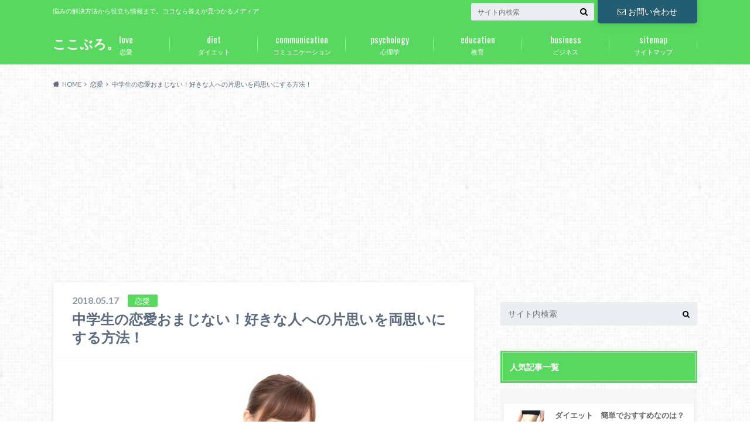

--- FILE ---
content_type: text/html; charset=UTF-8
request_url: https://torentoren.com/renai/tyuu-omajinai
body_size: 18700
content:
<!doctype html>
<html lang="ja">

	<head>
		<meta charset="utf-8">

		<meta http-equiv="X-UA-Compatible" content="IE=edge">

		<title>中学生の恋愛おまじない！好きな人への片思いを両思いにする方法！ | ここぶろ。</title>

		<meta name="HandheldFriendly" content="True">
		<meta name="MobileOptimized" content="320">
		<meta name="viewport" content="width=device-width, initial-scale=1"/>

		<link rel="pingback" href="https://torentoren.com/wp/xmlrpc.php">


<!-- GAタグ -->
<script>
  (function(i,s,o,g,r,a,m){i['GoogleAnalyticsObject']=r;i[r]=i[r]||function(){
  (i[r].q=i[r].q||[]).push(arguments)},i[r].l=1*new Date();a=s.createElement(o),
  m=s.getElementsByTagName(o)[0];a.async=1;a.src=g;m.parentNode.insertBefore(a,m)
  })(window,document,'script','//www.google-analytics.com/analytics.js','ga');

  ga('create', 'UA-90629641-1', 'auto');
  ga('send', 'pageview');

</script>


		
<!-- All In One SEO Pack 3.6.2[127,173] -->
<meta name="description"  content="中学生にもなると、好きな人ができたりしますよね？ でも、 『どうしても告白する勇気が出ない…』 『振り向いてもらえそうにない…』 『このままずっと片思いのままだったらどうしよう…』 なんて、悩んでいるしまうこともありますよね？ そんなときは、『おまじない』に頼ってみるのはいかがですか？" />

<script type="application/ld+json" class="aioseop-schema">{"@context":"https://schema.org","@graph":[{"@type":"Organization","@id":"https://torentoren.com/#organization","url":"https://torentoren.com/","name":"ここぶろ。","sameAs":[]},{"@type":"WebSite","@id":"https://torentoren.com/#website","url":"https://torentoren.com/","name":"ここぶろ。","publisher":{"@id":"https://torentoren.com/#organization"},"potentialAction":{"@type":"SearchAction","target":"https://torentoren.com/?s={search_term_string}","query-input":"required name=search_term_string"}},{"@type":"WebPage","@id":"https://torentoren.com/renai/tyuu-omajinai#webpage","url":"https://torentoren.com/renai/tyuu-omajinai","inLanguage":"ja","name":"中学生の恋愛おまじない！好きな人への片思いを両思いにする方法！","isPartOf":{"@id":"https://torentoren.com/#website"},"breadcrumb":{"@id":"https://torentoren.com/renai/tyuu-omajinai#breadcrumblist"},"image":{"@type":"ImageObject","@id":"https://torentoren.com/renai/tyuu-omajinai#primaryimage","url":"https://torentoren.com/wp/wp-content/uploads/2017/07/OMG151007318913_TP_V.jpg","width":1600,"height":1066},"primaryImageOfPage":{"@id":"https://torentoren.com/renai/tyuu-omajinai#primaryimage"},"datePublished":"2018-05-17T14:36:15+09:00","dateModified":"2018-05-17T14:36:15+09:00"},{"@type":"Article","@id":"https://torentoren.com/renai/tyuu-omajinai#article","isPartOf":{"@id":"https://torentoren.com/renai/tyuu-omajinai#webpage"},"author":{"@id":"https://torentoren.com/toretore/toretore#author"},"headline":"中学生の恋愛おまじない！好きな人への片思いを両思いにする方法！","datePublished":"2018-05-17T14:36:15+09:00","dateModified":"2018-05-17T14:36:15+09:00","commentCount":0,"mainEntityOfPage":{"@id":"https://torentoren.com/renai/tyuu-omajinai#webpage"},"publisher":{"@id":"https://torentoren.com/#organization"},"articleSection":"恋愛, 中学生, 恋愛","image":{"@type":"ImageObject","@id":"https://torentoren.com/renai/tyuu-omajinai#primaryimage","url":"https://torentoren.com/wp/wp-content/uploads/2017/07/OMG151007318913_TP_V.jpg","width":1600,"height":1066}},{"@type":"Person","@id":"https://torentoren.com/toretore/toretore#author","name":"天田","sameAs":[],"image":{"@type":"ImageObject","@id":"https://torentoren.com/#personlogo","url":"https://secure.gravatar.com/avatar/0ea6b9baeade737c27d640d41796cf2f?s=96&d=mm&r=g","width":96,"height":96,"caption":"天田"}},{"@type":"BreadcrumbList","@id":"https://torentoren.com/renai/tyuu-omajinai#breadcrumblist","itemListElement":[{"@type":"ListItem","position":1,"item":{"@type":"WebPage","@id":"https://torentoren.com/","url":"https://torentoren.com/","name":"ここぶろ。"}},{"@type":"ListItem","position":2,"item":{"@type":"WebPage","@id":"https://torentoren.com/renai/tyuu-omajinai","url":"https://torentoren.com/renai/tyuu-omajinai","name":"中学生の恋愛おまじない！好きな人への片思いを両思いにする方法！"}}]}]}</script>
<link rel="canonical" href="https://torentoren.com/renai/tyuu-omajinai" />
<!-- All In One SEO Pack -->
<link rel='dns-prefetch' href='//ajax.googleapis.com' />
<link rel='dns-prefetch' href='//fonts.googleapis.com' />
<link rel='dns-prefetch' href='//maxcdn.bootstrapcdn.com' />
<link rel='dns-prefetch' href='//s.w.org' />
<link rel="alternate" type="application/rss+xml" title="ここぶろ。 &raquo; フィード" href="https://torentoren.com/feed" />
<link rel="alternate" type="application/rss+xml" title="ここぶろ。 &raquo; コメントフィード" href="https://torentoren.com/comments/feed" />
<link rel="alternate" type="application/rss+xml" title="ここぶろ。 &raquo; 中学生の恋愛おまじない！好きな人への片思いを両思いにする方法！ のコメントのフィード" href="https://torentoren.com/renai/tyuu-omajinai/feed" />
		<script type="text/javascript">
			window._wpemojiSettings = {"baseUrl":"https:\/\/s.w.org\/images\/core\/emoji\/12.0.0-1\/72x72\/","ext":".png","svgUrl":"https:\/\/s.w.org\/images\/core\/emoji\/12.0.0-1\/svg\/","svgExt":".svg","source":{"concatemoji":"https:\/\/torentoren.com\/wp\/wp-includes\/js\/wp-emoji-release.min.js"}};
			!function(e,a,t){var n,r,o,i=a.createElement("canvas"),p=i.getContext&&i.getContext("2d");function s(e,t){var a=String.fromCharCode;p.clearRect(0,0,i.width,i.height),p.fillText(a.apply(this,e),0,0);e=i.toDataURL();return p.clearRect(0,0,i.width,i.height),p.fillText(a.apply(this,t),0,0),e===i.toDataURL()}function c(e){var t=a.createElement("script");t.src=e,t.defer=t.type="text/javascript",a.getElementsByTagName("head")[0].appendChild(t)}for(o=Array("flag","emoji"),t.supports={everything:!0,everythingExceptFlag:!0},r=0;r<o.length;r++)t.supports[o[r]]=function(e){if(!p||!p.fillText)return!1;switch(p.textBaseline="top",p.font="600 32px Arial",e){case"flag":return s([127987,65039,8205,9895,65039],[127987,65039,8203,9895,65039])?!1:!s([55356,56826,55356,56819],[55356,56826,8203,55356,56819])&&!s([55356,57332,56128,56423,56128,56418,56128,56421,56128,56430,56128,56423,56128,56447],[55356,57332,8203,56128,56423,8203,56128,56418,8203,56128,56421,8203,56128,56430,8203,56128,56423,8203,56128,56447]);case"emoji":return!s([55357,56424,55356,57342,8205,55358,56605,8205,55357,56424,55356,57340],[55357,56424,55356,57342,8203,55358,56605,8203,55357,56424,55356,57340])}return!1}(o[r]),t.supports.everything=t.supports.everything&&t.supports[o[r]],"flag"!==o[r]&&(t.supports.everythingExceptFlag=t.supports.everythingExceptFlag&&t.supports[o[r]]);t.supports.everythingExceptFlag=t.supports.everythingExceptFlag&&!t.supports.flag,t.DOMReady=!1,t.readyCallback=function(){t.DOMReady=!0},t.supports.everything||(n=function(){t.readyCallback()},a.addEventListener?(a.addEventListener("DOMContentLoaded",n,!1),e.addEventListener("load",n,!1)):(e.attachEvent("onload",n),a.attachEvent("onreadystatechange",function(){"complete"===a.readyState&&t.readyCallback()})),(n=t.source||{}).concatemoji?c(n.concatemoji):n.wpemoji&&n.twemoji&&(c(n.twemoji),c(n.wpemoji)))}(window,document,window._wpemojiSettings);
		</script>
		<style type="text/css">
img.wp-smiley,
img.emoji {
	display: inline !important;
	border: none !important;
	box-shadow: none !important;
	height: 1em !important;
	width: 1em !important;
	margin: 0 .07em !important;
	vertical-align: -0.1em !important;
	background: none !important;
	padding: 0 !important;
}
</style>
	<link rel='stylesheet' id='wp-block-library-css'  href='https://torentoren.com/wp/wp-includes/css/dist/block-library/style.min.css' type='text/css' media='all' />
<link rel='stylesheet' id='contact-form-7-css'  href='https://torentoren.com/wp/wp-content/plugins/contact-form-7/includes/css/styles.css' type='text/css' media='all' />
<link rel='stylesheet' id='toc-screen-css'  href='https://torentoren.com/wp/wp-content/plugins/table-of-contents-plus/screen.min.css' type='text/css' media='all' />
<link rel='stylesheet' id='style-css'  href='https://torentoren.com/wp/wp-content/themes/albatros/style.css' type='text/css' media='all' />
<link rel='stylesheet' id='shortcode-css'  href='https://torentoren.com/wp/wp-content/themes/albatros/library/css/shortcode.css' type='text/css' media='all' />
<link rel='stylesheet' id='gf_Oswald-css'  href='//fonts.googleapis.com/css?family=Oswald%3A400%2C300%2C700' type='text/css' media='all' />
<link rel='stylesheet' id='gf_Lato-css'  href='//fonts.googleapis.com/css?family=Lato%3A400%2C700%2C400italic%2C700italic' type='text/css' media='all' />
<link rel='stylesheet' id='fontawesome-css'  href='//maxcdn.bootstrapcdn.com/font-awesome/4.6.0/css/font-awesome.min.css' type='text/css' media='all' />
<script type='text/javascript' src='//ajax.googleapis.com/ajax/libs/jquery/1.12.2/jquery.min.js'></script>
<link rel='https://api.w.org/' href='https://torentoren.com/wp-json/' />
<link rel='shortlink' href='https://torentoren.com/?p=2824' />
<link rel="alternate" type="application/json+oembed" href="https://torentoren.com/wp-json/oembed/1.0/embed?url=https%3A%2F%2Ftorentoren.com%2Frenai%2Ftyuu-omajinai" />
<link rel="alternate" type="text/xml+oembed" href="https://torentoren.com/wp-json/oembed/1.0/embed?url=https%3A%2F%2Ftorentoren.com%2Frenai%2Ftyuu-omajinai&#038;format=xml" />
<script data-ad-client="ca-pub-1287164145950211" async src="https://pagead2.googlesyndication.com/pagead/js/adsbygoogle.js"></script><style type="text/css">
body{color: #5c6b80;}
a{color: #4B99B5;}
a:hover{color: #74B7CF;}
#main .article footer .post-categories li a,#main .article footer .tags a{  background: #4B99B5;  border:1px solid #4B99B5;}
#main .article footer .tags a{color:#4B99B5; background: none;}
#main .article footer .post-categories li a:hover,#main .article footer .tags a:hover{ background:#74B7CF;  border-color:#74B7CF;}
input[type="text"],input[type="password"],input[type="datetime"],input[type="datetime-local"],input[type="date"],input[type="month"],input[type="time"],input[type="week"],input[type="number"],input[type="email"],input[type="url"],input[type="search"],input[type="tel"],input[type="color"],select,textarea,.field { background-color: #eaedf2;}
/*ヘッダー*/
.header{background: #58d85f;}
.header .subnav .site_description,.header .mobile_site_description{color:  #fff;}
.nav li a,.subnav .linklist li a,.subnav .linklist li a:before {color: #fff;}
.nav li a:hover,.subnav .linklist li a:hover{color:#FFFF00;}
.subnav .contactbutton a{background: #235D72;}
.subnav .contactbutton a:hover{background:#3F7E94;}
@media only screen and (min-width: 768px) {
	.nav ul {background: #323944;}
	.nav li ul.sub-menu li a{color: #B0B4BA;}
}
/*メインエリア*/
.byline .cat-name{background: #58d85f; color:  #fff;}
.widgettitle {background: #58d85f; color:  #fff;}
.widget li a:after{color: #58d85f!important;}

/* 投稿ページ吹き出し見出し */
.single .entry-content h2{background: #58d85f;}
.single .entry-content h2:after{border-top-color:#58d85f;}
/* リスト要素 */
.entry-content ul li:before{ background: #58d85f;}
.entry-content ol li:before{ background: #58d85f;}
/* カテゴリーラベル */
.single .authorbox .author-newpost li .cat-name,.related-box li .cat-name{ background: #58d85f;color:  #fff;}
/* CTA */
.cta-inner{ background: #323944;}
/* ローカルナビ */
.local-nav .title a{ background: #4B99B5;}
.local-nav .current_page_item a{color:#4B99B5;}
/* ランキングバッジ */
ul.wpp-list li a:before{background: #58d85f;color:  #fff;}
/* アーカイブのボタン */
.readmore a{border:1px solid #4B99B5;color:#4B99B5;}
.readmore a:hover{background:#4B99B5;color:#fff;}
/* ボタンの色 */
.btn-wrap a{background: #4B99B5;border: 1px solid #4B99B5;}
.btn-wrap a:hover{background: #74B7CF;}
.btn-wrap.simple a{border:1px solid #4B99B5;color:#4B99B5;}
.btn-wrap.simple a:hover{background:#4B99B5;}
/* コメント */
.blue-btn, .comment-reply-link, #submit { background-color: #4B99B5; }
.blue-btn:hover, .comment-reply-link:hover, #submit:hover, .blue-btn:focus, .comment-reply-link:focus, #submit:focus {background-color: #74B7CF; }
/* サイドバー */
.widget a{text-decoration:none; color:#666;}
.widget a:hover{color:#999;}
/*フッター*/
#footer-top{background-color: #323944; color: #86909E;}
.footer a,#footer-top a{color: #B0B4BA;}
#footer-top .widgettitle{color: #86909E;}
.footer {background-color: #323944;color: #86909E;}
.footer-links li:before{ color: #58d85f;}
/* ページネーション */
.pagination a, .pagination span,.page-links a , .page-links ul > li > span{color: #4B99B5;}
.pagination a:hover, .pagination a:focus,.page-links a:hover, .page-links a:focus{background-color: #4B99B5;}
.pagination .current:hover, .pagination .current:focus{color: #74B7CF;}
</style>
<style type="text/css" id="custom-background-css">
body.custom-background { background-image: url("https://torentoren.com/wp/wp-content/themes/albatros/library/images/body_bg01.png"); background-position: left top; background-size: auto; background-repeat: repeat; background-attachment: scroll; }
</style>
	

	</head>

	<body class="post-template-default single single-post postid-2824 single-format-standard custom-background">

		<div id="container">

					
			<header class="header" role="banner">

				<div id="inner-header" class="wrap cf">


					
<div id="logo">
																		<p class="h1 text"><a href="https://torentoren.com">ここぶろ。</a></p>
											</div>					
					
					<div class="subnav cf">
										<p class="site_description">悩みの解決方法から役立ち情報まで。ココなら答えが見つかるメディア</p>
										
					<div class="contactbutton"><ul id="menu-%e3%81%8a%e5%95%8f%e3%81%84%e5%90%88%e3%82%8f%e3%81%9b" class=""><li id="menu-item-1165" class="menu-item menu-item-type-post_type menu-item-object-page menu-item-1165"><a href="https://torentoren.com/otoiawase"><i class="fa fa-envelope-o"></i>お問い合わせ</a></li>
</ul></div>					
										
					<form role="search" method="get" id="searchform" class="searchform" action="https://torentoren.com/">
    <div>
        <label for="s" class="screen-reader-text"></label>
        <input type="search" id="s" name="s" value="" placeholder="サイト内検索" /><button type="submit" id="searchsubmit" ><i class="fa fa-search"></i></button>
    </div>
</form>					</div>

					<nav id="g_nav" role="navigation">
						<ul id="menu-%e3%82%b0%e3%83%ad%e3%83%bc%e3%83%90%e3%83%ab%e3%83%8a%e3%83%93" class="nav top-nav cf"><li id="menu-item-1151" class="menu-item menu-item-type-taxonomy menu-item-object-category current-post-ancestor current-menu-parent current-post-parent menu-item-1151"><a href="https://torentoren.com/category/renai">恋愛<span class="gf">love</span></a></li>
<li id="menu-item-4083" class="menu-item menu-item-type-taxonomy menu-item-object-category menu-item-4083"><a href="https://torentoren.com/category/biyou">ダイエット<span class="gf">diet</span></a></li>
<li id="menu-item-1155" class="menu-item menu-item-type-taxonomy menu-item-object-category menu-item-1155"><a href="https://torentoren.com/category/commu">コミュニケーション<span class="gf">communication</span></a></li>
<li id="menu-item-1159" class="menu-item menu-item-type-taxonomy menu-item-object-category menu-item-1159"><a href="https://torentoren.com/category/sinri">心理学<span class="gf">psychology</span></a></li>
<li id="menu-item-1157" class="menu-item menu-item-type-taxonomy menu-item-object-category menu-item-1157"><a href="https://torentoren.com/category/kyouiku">教育<span class="gf">education</span></a></li>
<li id="menu-item-1153" class="menu-item menu-item-type-taxonomy menu-item-object-category menu-item-1153"><a href="https://torentoren.com/category/biji">ビジネス<span class="gf">business</span></a></li>
<li id="menu-item-761" class="menu-item menu-item-type-post_type menu-item-object-page menu-item-761"><a href="https://torentoren.com/sitemaps">サイトマップ<span class="gf">sitemap</span></a></li>
</ul>
					</nav>

				</div>

			</header>


<div id="breadcrumb" class="breadcrumb inner wrap cf"><ul itemscope itemtype="http://schema.org/BreadcrumbList"><li itemprop="itemListElement" itemscope itemtype="http://schema.org/ListItem" class="bc_homelink"><a itemprop="item" href="https://torentoren.com/"><span itemprop="name">HOME</span></a><meta itemprop="position" content="1" /></li><li itemprop="itemListElement" itemscope itemtype="http://schema.org/ListItem"><a itemprop="item" href="https://torentoren.com/category/renai"><span itemprop="name">恋愛</span></a><meta itemprop="position" content="2" /></li><li itemprop="itemListElement" itemscope itemtype="http://schema.org/ListItem" class="bc_posttitle"><span itemprop="name">中学生の恋愛おまじない！好きな人への片思いを両思いにする方法！</span><meta itemprop="position" content="3" /></li></ul></div>

			<div id="content">

				<div id="inner-content" class="wrap cf">

					<main id="main" class="m-all t-2of3 d-5of7 cf" role="main">

						

		              <article id="post-2824" class="post-2824 post type-post status-publish format-standard has-post-thumbnail hentry category-renai tag-27 tag-33 article cf" role="article">
		
		                <header class="article-header entry-header">
		                  <p class="byline entry-meta vcard">
			                		
							<span class="date entry-date updated" itemprop="datePublished" datetime="2018-05-17">2018.05.17</span>
			                <span class="cat-name cat-id-8">恋愛</span>
			                <span class="author" style="display: none;"><span class="fn">天田</span></span>
		
		                  </p>
		
		
		                  <h1 class="entry-title single-title" itemprop="headline" rel="bookmark">中学生の恋愛おまじない！好きな人への片思いを両思いにする方法！</h1>
		
		                </header>
		
												<figure class="eyecatch">
							<img width="718" height="478" src="https://torentoren.com/wp/wp-content/uploads/2017/07/OMG151007318913_TP_V-718x478.jpg" class="attachment-single-thum size-single-thum wp-post-image" alt="" srcset="https://torentoren.com/wp/wp-content/uploads/2017/07/OMG151007318913_TP_V-718x478.jpg 718w, https://torentoren.com/wp/wp-content/uploads/2017/07/OMG151007318913_TP_V-768x512.jpg 768w, https://torentoren.com/wp/wp-content/uploads/2017/07/OMG151007318913_TP_V-300x200.jpg 300w, https://torentoren.com/wp/wp-content/uploads/2017/07/OMG151007318913_TP_V.jpg 1600w" sizes="(max-width: 718px) 100vw, 718px" />						</figure>
						
												
<div class="share short">

<div class="sns">
<ul class="cf">

<li class="twitter"> 
<a target="blank" href="//twitter.com/intent/tweet?url=https%3A%2F%2Ftorentoren.com%2Frenai%2Ftyuu-omajinai&text=%E4%B8%AD%E5%AD%A6%E7%94%9F%E3%81%AE%E6%81%8B%E6%84%9B%E3%81%8A%E3%81%BE%E3%81%98%E3%81%AA%E3%81%84%EF%BC%81%E5%A5%BD%E3%81%8D%E3%81%AA%E4%BA%BA%E3%81%B8%E3%81%AE%E7%89%87%E6%80%9D%E3%81%84%E3%82%92%E4%B8%A1%E6%80%9D%E3%81%84%E3%81%AB%E3%81%99%E3%82%8B%E6%96%B9%E6%B3%95%EF%BC%81&tw_p=tweetbutton" onclick="window.open(this.href, 'tweetwindow', 'width=550, height=450,personalbar=0,toolbar=0,scrollbars=1,resizable=1'); return false;"><i class="fa fa-twitter"></i><span class="text">Twitter</span><span class="count"></span></a>
</li>

<li class="facebook">
<a href="http://www.facebook.com/sharer.php?src=bm&u=https%3A%2F%2Ftorentoren.com%2Frenai%2Ftyuu-omajinai&t=" onclick="javascript:window.open(this.href, '', 'menubar=no,toolbar=no,resizable=yes,scrollbars=yes,height=300,width=600');return false;"><i class="fa fa-facebook"></i>
<span class="text">Facebook</span><span class="count"></span></a>
</li>

<li class="hatebu">       
<a href="//b.hatena.ne.jp/add?mode=confirm&url=https://torentoren.com/renai/tyuu-omajinai&title=%E4%B8%AD%E5%AD%A6%E7%94%9F%E3%81%AE%E6%81%8B%E6%84%9B%E3%81%8A%E3%81%BE%E3%81%98%E3%81%AA%E3%81%84%EF%BC%81%E5%A5%BD%E3%81%8D%E3%81%AA%E4%BA%BA%E3%81%B8%E3%81%AE%E7%89%87%E6%80%9D%E3%81%84%E3%82%92%E4%B8%A1%E6%80%9D%E3%81%84%E3%81%AB%E3%81%99%E3%82%8B%E6%96%B9%E6%B3%95%EF%BC%81" onclick="window.open(this.href, 'HBwindow', 'width=600, height=400, menubar=no, toolbar=no, scrollbars=yes'); return false;" target="_blank"><span class="text">はてブ</span><span class="count"></span></a>
</li>

<li class="line">
<a href="//line.me/R/msg/text/?%0Ahttps%3A%2F%2Ftorentoren.com%2Frenai%2Ftyuu-omajinai"><span>LINE</span></a>
</li>     

<li class="pocket">
<a href="//getpocket.com/edit?url=https://torentoren.com/renai/tyuu-omajinai&title=中学生の恋愛おまじない！好きな人への片思いを両思いにする方法！" onclick="window.open(this.href, 'FBwindow', 'width=550, height=350, menubar=no, toolbar=no, scrollbars=yes'); return false;"><i class="fa fa-get-pocket"></i><span class="text">Pocket</span><span class="count"></span></a></li>
</ul>
</div> 


</div>						
						
		                <section class="entry-content cf" itemprop="articleBody">

						

						<p>中学生にもなると、好きな人ができたりしますよね？<br />
でも、</p>
<p><b>『どうしても告白する勇気が出ない…』<br />
『振り向いてもらえそうにない…』　<br />
『このままずっと片思いのままだったらどうしよう…』</b></p>
<p>なんて、悩んでいるしまうこともありますよね？</p>
<p>そんなときは、<font  style="background-color:#FFFF00"><b><span style="color: #ff0000;"><font size="6">『おまじない』</font></span></b></font>に頼ってみるのはいかがですか？</p>
<p>本当に効果があるのかどうかは誰にも分かりませんが、<span style="color: #ff0000;">『本当に効いた！』『恋が叶った！』</span>と言われているものだけをいくつか集めてみました。</p>
<p>簡単にできるものばかりなので、ぜひ試してみてください！</p>
<div id="toc_container" class="no_bullets"><p class="toc_title">目次</p><ul class="toc_list"><li><a href="#i"><span class="toc_number toc_depth_1">1</span> 未来メール</a></li><li><a href="#i-2"><span class="toc_number toc_depth_1">2</span> 恋愛運アップの待ち受け</a></li><li><a href="#i-3"><span class="toc_number toc_depth_1">3</span> ５１５１メール</a></li><li><a href="#i-4"><span class="toc_number toc_depth_1">4</span> 月の魔力のおまじない</a></li><li><a href="#i-5"><span class="toc_number toc_depth_1">5</span> 名前のお守り</a></li><li><a href="#i-6"><span class="toc_number toc_depth_1">6</span> 消しゴムのおまじない</a></li><li><a href="#i-7"><span class="toc_number toc_depth_1">7</span> 恋枕のおまじない</a></li><li><a href="#i-8"><span class="toc_number toc_depth_1">8</span> 一番大事なのは信じること</a></li><li><a href="#i-9"><span class="toc_number toc_depth_1">9</span> まとめ</a></li></ul></div>
<h3><span id="i">未来メール</span></h3>
<p>スマホを使った簡単なおまじないです。</p>
<p>やり方はいたって簡単。</p>
<p><b>自分のメールアドレス宛に、自分でメールを送るだけです。</b><br />
そのさい、<span style="color: #ff0000;">『大好きなあの人と付き合っている、最高の未来の自分』</span>になりきることが大切です。</p>
<p>恋を叶えた未来のあなたが、過去の自分に報告するような形ですね。</p>
<p>こんな感じです。</p>
<div style="border:1px solid #F9F;padding:10px;border-radius:10px;background:#FFDBFF;"><b>『件名:〇〇くんに告白された！』</p>
<p>〇月〇日、〇〇くんから告白されました！<br />
絶対に告白なんかされるわけないって思ってたから、すっごくドキドキした！<br />
緊張しすぎてうまく返事できなかったけど、ちゃんと気持ちは伝えられたと思う。<br />
今日から〇〇くんとは恋人どうしです！<br />
あの日、恋のおまじないを試してみて本当に良かった！</b></div>
<p>と、こんな感じです。<br />
とにかく大事なのは、未来の自分からのメールに、<span style="color: #ff0000;">『理想の未来を手に入れた姿』</span>を想像できるように書く事です。</p>
<p>たとえば、今日は〇〇くんと公園にデートに行った、など。<br />
未来を先取りするように書くのがコツです。</p>
<p>一度だけでなく、何度も色々なパターンでメールすればするほど効果が出ると言われています。</p>
<p>ちょっと前に<span style="color: #ff0000;">『未来日記』</span>という、日記に未来のことを書くと叶うというおまじないが大流行しましたが、それのメール版ですね。</p>
<p>こっちの方が手軽にできるので、オススメです！</p>
<h3><span id="i-2">恋愛運アップの待ち受け</span></h3>
<p><b>携帯の待ち受けを縁起の良いものに変える</b>と、恋愛運がアップして両思いになれるというおまじないです。</p>
<p>携帯の画像を変えるだけなので非常にやりやすく、常に効果が出るので大人気のおまじないです。</p>
<p>恋愛運アップの画像にはいろいろありますが、もっとも有名で効果があると言われているのが、</p>
<p>『レインボーローズ』</p>
<p>の待ち受けです。</p>
<blockquote><img src="https://torentoren.com/wp/wp-content/uploads/2018/05/reinbowrose.jpg" alt="" width="240" height="299" class="aligncenter size-full wp-image-2825" />
<p>出典　https://ryoomoiz.blogspot.jp/2014/12/3.html</p></blockquote>
<p><span style="color: #ff0000;">『半信半疑で待ち受けにしたら、一週間で告られた！』</span></p>
<p>など、凄まじい効果があると一時期話題になりました。</p>
<p>興味がある方はぜひ試してみてください！</p>
<h3><span id="i-3">５１５１メール</span></h3>
<p>これも有名なおまじないです。</p>
<p>やり方は<span style="color: #ff0000;">『未来メール』</span>と似ていますが、効果はかなり違います。<br />
これは<span style="color: #ff0000;">『５１５１（来い来い）』</span>という数字の力を使って、『好きな人からメールがきたり、ラインの返事をもらえるようになる』というおまじないです。</p>
<p>やり方は以下の通り。</p>
<div style="border:5px solid #F90;padding:10px;border-radius:10px;"><b>１、メールの宛先を自分にする。</p>
<p>２、件名はなにも書かない。</p>
<p>２、本文に、『好きなひとのフルネーム』と、改行して『メール５１５１』と入力。</p>
<p>（見本）</p>
<p>『宛先』　aaaaa@ne.jp</p>
<p>『件名』　（空欄）</p>
<p>『本文』</p>
<p>山田太郎<br />
メール５１５１</p>
<p>４、そのメールを自分宛に送信する。</p>
<p>５、受信したら、受信したメールは読まずにすぐ削除する。</p>
<p>６、送信履歴に残っているメールを『保護』。</b></div>
<p>大事なのは、自分にメールを送ったあと、受信した方のメールは読まずに捨てることと、送信履歴に残っているメールを保護して取っておくことです。</p>
<p>けっこう古くからあるおまじないなので、知っているひとも多いと思いますが、<span style="color: #ff0000;">『本当に効果があった！』</span>という体験談も多いので興味がある方は試してみられてはいかがでしょうか？</p>
<h3><span id="i-4">月の魔力のおまじない</span></h3>
<p>月は昔から魔力が宿っているとされ、恋愛成就のおまじないなどに使われてきました。</p>
<p>このおまじないもそのひとつです。</p>
<div style="border:1px solid #F9F;padding:10px;border-radius:10px;background:#FFDBFF;"><b>『月の魔力のおまじない』</p>
<p>１、新月（月がない夜）に、月を見上げてお願いごとをする。</p>
<p>例『〇〇くんと両思いになれますように』</p>
<p>３、約一ヶ月後の満月になったら、その願いが叶ったかのように月にお礼を言う。</p>
<p>例『〇〇くんと両思いになれました！　ありがとうございました！』</b></div>
<p>これを、願いが叶うまで毎月繰り返す。</p>
<p>このおまじないのポイントは、<span style="color: #ff0000;">どれだけ真剣に願いを唱えられるか、どれだけ心をこめてお礼を言えるか</span>で効果はまるっきり変わってしまいます。</p>
<p>特にお礼の方は、本当に願いが叶ったつもりで言わないと効果がなくなってしまいますので、注意してください、</p>
<h3><span id="i-5">名前のお守り</span></h3>
<p>これも有名なおまじないです。</p>
<p>やり方は<span style="color: #ff0000;">、好きなひとの名前を紙に書いて四つに折り、それをサイフのなかに入れておくだけです。</span></p>
<p>ただこれだけで、紙が念によって不思議な力を持ち始め、好きな人の心を呼び寄せると言われています。</p>
<p>ただし、このおまじないは<b><span style="color: #ff0000;">『紙を開いたり、なかに書いてある字を誰かに見られると効果がなくなる』</span></b>と言われているので、お財布のなかを見られないように注意しましょう。</p>
<p>また、名前を書くときはピンク色の蛍光ペンを使うと効果が倍増するそうです。</p>
<h3><span id="i-6">消しゴムのおまじない</span></h3>
<p>これも有名なおまじないです。</p>
<p>方法は簡単です。</p>
<div style="border:1px solid #000;padding:10px;border-radius:10px;"><b>１、新品の消しゴムのケースを外す。</p>
<p>２、ケースに隠れている部分に、好きなひとの名前をマジックで書く。</p>
<p>３、もう一度ケースをつけて、名前を隠す。</p>
<p>４、そのまま、誰にも見られずに消しゴムを最後まで使い切れたら、恋が叶う</b></div>
<p>これは昔から有名なおまじないですので、知っているひとも多いと思います。<br />
もしかしたら、クラスの女子のなかにもすでにやっているひとがいるかもしれません。</p>
<p>ちなみに、おまじないの多くは<span style="color: #ff0000;">『先にやった人のおまじないの方が勝つ』</span>と言われることが多いので、あなたの好きな人がモテるタイプの場合は、早めに実行した方がいいでしょう。</p>
<h3><span id="i-7">恋枕のおまじない</span></h3>
<p><b>寝る前というのはとても大事な時間です。</b><br />
なぜなら、寝る前の時間というのはもっとも心がキレイになっていて、暗示やおまじないを受け入れやすい時間だからです。</p>
<p>東大生などがよく、<b>『暗記は寝る前にやった方が頭に残る』</b>と言っているのはそのためです。</p>
<p>寝る前の時間こそ、自分の<span style="color: #ff0000;">潜在意識</span>に暗示を送り込む最高の時間なのです。</p>
<p>というわけで、おまじないも寝る前にやるものは効果が期待できます。</p>
<p><span style="color: #ff0000;">『恋枕のおまじない』</span>もそのひとつです。</p>
<p>やり方はこんな感じです。</p>
<div style="border:5px solid #F90;padding:10px;border-radius:10px;"><b>１，寝る前に、枕の表側（自分の頭に触れる側）に好きな人の名前を指で書く。</p>
<p>２，裏側に、自分の名前とハートマークを書く。</p>
<p>３、書き終わったら、すぐに電気を消して寝る。</b></div>
<p>このおまじないで大事なことは、</p>
<p><span style="color: #ff0000;">『自分の名前とハートマークを書いたらすぐに寝る』</span></p>
<p>ということです。</p>
<p>スマホを見たり、漫画を読んだりしたら一切効果がなくなってしまうので気をつけましょう。<br />
一言でもしゃべってはいけません。</p>
<p>とにかく、<span style="color: #ff0000;">『一日の終わりにこの作業をする』</span>というのが大事です。</p>
<p>そして、できれば毎晩、この儀式をやりましょう。</p>
<p>続ければ続けるほど、効果が強くなっていくと言われています。</p>
<h3><span id="i-8">一番大事なのは信じること</span></h3>
<p>最後に、おまじないで一番大切だと言われていることをご紹介します。<br />
それは、</p>
<p><span style="color: #ff0000;">『信じること』</span></p>
<p>です。</p>
<p>おまじないというのは、今の科学では説明できないものばかりです。</p>
<p>ですので、ついつい<b>『こんなことしても意味がない』</b>と思ってしまいますが、そう思ってしまうと絶対に効果は出ません。</p>
<p><span style="color: #ff0000;">『誰がなんと言おうと、私は効果が出ると信じる！』</span></p>
<p>という気持ちが大切です。</p>
<p>そういう気持ちを持っておまじないを使えば、凄まじい効果を発揮してくれると言われています。</p>
<p><span style="color: #ff0000;">『信じる者は救われる』</span></p>
<p>という言葉もあるとおり、信じなければどんな良いものも効果がありません。</p>
<p>ぜひ、信じて実行してみてください。</p>
<h3><span id="i-9">まとめ</span></h3>
<p>いかがでしたか？</p>
<p><span style="color: #ff0000;">『中学生のための恋愛おまじない』</span></p>
<p>をご紹介してみました。</p>
<p>信じる信じないもあなた次第。<br />
でも、実際に効果が出て両思いになれたひともたくさんいます。</p>
<p>ぜひ、試してみてください。</p>
<p><b>※こちらの記事も人気です！</b></p>
<p><a href="https://torentoren.com/renai/tyuu-megaau" rel="noopener" target="_blank">中学生で好きな人と目が合うのは脈あり？片思いを両思いにする方法！</a></p>
<p><a href="https://torentoren.com/renai/tyuu-jyosi-kimo" target="_blank">中学生男子の気持ちが知りたい恋愛女子必見！好きを見破る方法！</a></p>
<p><a href="https://torentoren.com/renai/tyuugakuseidannsi-honnne" target="_blank">中学生男子の本音（恋愛編）彼女は欲しい？いらない？好きな女子は？</a></p>
<p><a href="https://torentoren.com/renai/tyuu-dansi-uresii" target="_blank">中学生男子が彼女にされて嬉しいことは？彼氏を喜ばせる方法！</a></p>
<p><a href="https://torentoren.com/renai/tyuu-line" target="_blank">中学生男子がＬＩＮＥで脈アリ女子にする反応！好きを見破る恋愛テク</a></p>
<p><a href="https://torentoren.com/renai/kokuhaku-tyuugaku" target="_blank">告白が成功する方法！（中学生編）。占いやおまじないは効果なし？</a></p>
<p><a href="https://torentoren.com/renai/tyuu-jyosi-kimo" target="_blank">中学生女子の気持ちが知りたい！好きな男子に見せる脈アリサインは？</a></p>
<p><a href="https://torentoren.com/renai/motenai-dannsi" target="_blank">モテない男子の特徴あるある！女子に嫌われる性格や見た目は？</a></p>
<p><a href="https://torentoren.com/renai/motenai-tyuugakusei" target="_blank">モテない中学生女子の特徴！性格が悪いぶりっ子は男子に嫌われる？</a></p>

						
		                </section>

												
						



						

												<div class="sharewrap">
										            <h3>シェア！</h3>
													
<div class="share">

<div class="sns">
<ul class="cf">

<li class="twitter"> 
<a target="blank" href="//twitter.com/intent/tweet?url=https%3A%2F%2Ftorentoren.com%2Frenai%2Ftyuu-omajinai&text=%E4%B8%AD%E5%AD%A6%E7%94%9F%E3%81%AE%E6%81%8B%E6%84%9B%E3%81%8A%E3%81%BE%E3%81%98%E3%81%AA%E3%81%84%EF%BC%81%E5%A5%BD%E3%81%8D%E3%81%AA%E4%BA%BA%E3%81%B8%E3%81%AE%E7%89%87%E6%80%9D%E3%81%84%E3%82%92%E4%B8%A1%E6%80%9D%E3%81%84%E3%81%AB%E3%81%99%E3%82%8B%E6%96%B9%E6%B3%95%EF%BC%81&tw_p=tweetbutton" onclick="window.open(this.href, 'tweetwindow', 'width=550, height=450,personalbar=0,toolbar=0,scrollbars=1,resizable=1'); return false;"><i class="fa fa-twitter"></i><span class="text">Twitter</span><span class="count"></span></a>
</li>

<li class="facebook">
<a href="http://www.facebook.com/sharer.php?src=bm&u=https%3A%2F%2Ftorentoren.com%2Frenai%2Ftyuu-omajinai&t=%E4%B8%AD%E5%AD%A6%E7%94%9F%E3%81%AE%E6%81%8B%E6%84%9B%E3%81%8A%E3%81%BE%E3%81%98%E3%81%AA%E3%81%84%EF%BC%81%E5%A5%BD%E3%81%8D%E3%81%AA%E4%BA%BA%E3%81%B8%E3%81%AE%E7%89%87%E6%80%9D%E3%81%84%E3%82%92%E4%B8%A1%E6%80%9D%E3%81%84%E3%81%AB%E3%81%99%E3%82%8B%E6%96%B9%E6%B3%95%EF%BC%81" onclick="javascript:window.open(this.href, '', 'menubar=no,toolbar=no,resizable=yes,scrollbars=yes,height=300,width=600');return false;"><i class="fa fa-facebook"></i>
<span class="text">Facebook</span><span class="count"></span></a>
</li>

<li class="hatebu">       
<a href="//b.hatena.ne.jp/add?mode=confirm&url=https://torentoren.com/renai/tyuu-omajinai&title=%E4%B8%AD%E5%AD%A6%E7%94%9F%E3%81%AE%E6%81%8B%E6%84%9B%E3%81%8A%E3%81%BE%E3%81%98%E3%81%AA%E3%81%84%EF%BC%81%E5%A5%BD%E3%81%8D%E3%81%AA%E4%BA%BA%E3%81%B8%E3%81%AE%E7%89%87%E6%80%9D%E3%81%84%E3%82%92%E4%B8%A1%E6%80%9D%E3%81%84%E3%81%AB%E3%81%99%E3%82%8B%E6%96%B9%E6%B3%95%EF%BC%81" onclick="window.open(this.href, 'HBwindow', 'width=600, height=400, menubar=no, toolbar=no, scrollbars=yes'); return false;" target="_blank"><span class="text">はてブ</span><span class="count"></span></a>
</li>

<li class="line">
<a href="//line.me/R/msg/text/?%E4%B8%AD%E5%AD%A6%E7%94%9F%E3%81%AE%E6%81%8B%E6%84%9B%E3%81%8A%E3%81%BE%E3%81%98%E3%81%AA%E3%81%84%EF%BC%81%E5%A5%BD%E3%81%8D%E3%81%AA%E4%BA%BA%E3%81%B8%E3%81%AE%E7%89%87%E6%80%9D%E3%81%84%E3%82%92%E4%B8%A1%E6%80%9D%E3%81%84%E3%81%AB%E3%81%99%E3%82%8B%E6%96%B9%E6%B3%95%EF%BC%81%0Ahttps%3A%2F%2Ftorentoren.com%2Frenai%2Ftyuu-omajinai"><span class="text">LINE</span></a>
</li>     

<li class="pocket">
<a href="//getpocket.com/edit?url=https://torentoren.com/renai/tyuu-omajinai&title=中学生の恋愛おまじない！好きな人への片思いを両思いにする方法！" onclick="window.open(this.href, 'FBwindow', 'width=550, height=350, menubar=no, toolbar=no, scrollbars=yes'); return false;"><i class="fa fa-get-pocket"></i><span class="text">Pocket</span><span class="count"></span></a></li>


<li class="feedly">
<a href="https://feedly.com/i/subscription/feed/https%3A%2F%2Ftorentoren.com%2Ffeed"  target="blank"><i class="fa fa-rss"></i><span class="text">feedly</span><span class="count"></span></a></li>    
</ul>
</div>
</div>						</div>
												
						
						

  
  	<div id="respond" class="comment-respond">
		<h3 id="reply-title" class="comment-reply-title">コメントを残す <small><a rel="nofollow" id="cancel-comment-reply-link" href="/renai/tyuu-omajinai#respond" style="display:none;">コメントをキャンセル</a></small></h3><form action="https://torentoren.com/wp/wp-comments-post.php" method="post" id="commentform" class="comment-form" novalidate><p class="comment-notes"><span id="email-notes">メールアドレスが公開されることはありません。</span> <span class="required">*</span> が付いている欄は必須項目です</p><p class="comment-form-comment"><label for="comment">コメント</label> <textarea id="comment" name="comment" cols="45" rows="8" maxlength="65525" required="required"></textarea></p><p class="comment-form-author"><label for="author">名前 <span class="required">*</span></label> <input id="author" name="author" type="text" value="" size="30" maxlength="245" required='required' /></p>
<p class="comment-form-email"><label for="email">メール <span class="required">*</span></label> <input id="email" name="email" type="email" value="" size="30" maxlength="100" aria-describedby="email-notes" required='required' /></p>
<p class="comment-form-url"><label for="url">サイト</label> <input id="url" name="url" type="url" value="" size="30" maxlength="200" /></p>
<p><img src="https://torentoren.com/wp/wp-content/plugins/siteguard/really-simple-captcha/tmp/647609486.png" alt="CAPTCHA"></p><p><label for="siteguard_captcha">上に表示された文字を入力してください。</label><br /><input type="text" name="siteguard_captcha" id="siteguard_captcha" class="input" value="" size="10" aria-required="true" /><input type="hidden" name="siteguard_captcha_prefix" id="siteguard_captcha_prefix" value="647609486" /></p><p class="form-submit"><input name="submit" type="submit" id="submit" class="submit" value="コメントを送信" /> <input type='hidden' name='comment_post_ID' value='2824' id='comment_post_ID' />
<input type='hidden' name='comment_parent' id='comment_parent' value='0' />
</p><p style="display: none;"><input type="hidden" id="akismet_comment_nonce" name="akismet_comment_nonce" value="1bdfac4576" /></p><p style="display: none;"><input type="hidden" id="ak_js" name="ak_js" value="94"/></p></form>	</div><!-- #respond -->
	<p class="akismet_comment_form_privacy_notice">このサイトはスパムを低減するために Akismet を使っています。<a href="https://akismet.com/privacy/" target="_blank" rel="nofollow noopener">コメントデータの処理方法の詳細はこちらをご覧ください</a>。</p>

		                <footer class="article-footer">

							<div class="category-newpost-wrap">
							<h3><a href="https://torentoren.com/category/renai" rel="category tag">恋愛</a>の最新記事</h3>
														<ul class="category-newpost cf">
																					<li class="cf"><span class="date">2019.12.01</span><a href="https://torentoren.com/renai/sukiakirame-tyukou" title="好きな人を諦める方法！中学生や高校生が片思いをやめるコツは？"> 好きな人を諦める方法！中学生や高校生が片思いをやめるコツは？</a></li>
														<li class="cf"><span class="date">2019.11.24</span><a href="https://torentoren.com/renai/tyuukaresi-tukurikata" title="中学生女子の彼氏の作り方！男子にモテるコツと嫌われるポイント！"> 中学生女子の彼氏の作り方！男子にモテるコツと嫌われるポイント！</a></li>
														<li class="cf"><span class="date">2019.11.17</span><a href="https://torentoren.com/renai/itiniti-ryouomoi" title="1日で両思いになる方法！小学生や中学生にオススメの恋愛テク！"> 1日で両思いになる方法！小学生や中学生にオススメの恋愛テク！</a></li>
														<li class="cf"><span class="date">2019.10.27</span><a href="https://torentoren.com/renai/koukousei-kataomoidansi" title="高校生の恋愛で片思い男子がやってしまう行動！男の子の恋愛心理！"> 高校生の恋愛で片思い男子がやってしまう行動！男の子の恋愛心理！</a></li>
														<li class="cf"><span class="date">2019.10.26</span><a href="https://torentoren.com/renai/koukusei-renaikatajyosi" title="高校生の恋愛で片思い女子が両思いになる方法！告白成功率も！"> 高校生の恋愛で片思い女子が両思いになる方法！告白成功率も！</a></li>
																					</ul>
							</div>
	
			                <ul class="post-categories">
	<li><a href="https://torentoren.com/category/renai" rel="category tag">恋愛</a></li></ul>			
			                <p class="tags"><a href="https://torentoren.com/tag/%e4%b8%ad%e5%ad%a6%e7%94%9f" rel="tag">中学生</a><a href="https://torentoren.com/tag/%e6%81%8b%e6%84%9b" rel="tag">恋愛</a></p>		
		                </footer>
						
		              </article>
		

						<div class="authorbox">
							<div class="inbox">
								<div class="profile cf">
									<h2 class="h_ttl"><span class="gf">ABOUT</span>この記事をかいた人</h2>
										<img alt='' src='https://secure.gravatar.com/avatar/0ea6b9baeade737c27d640d41796cf2f?s=150&#038;d=mm&#038;r=g' srcset='https://secure.gravatar.com/avatar/0ea6b9baeade737c27d640d41796cf2f?s=300&#038;d=mm&#038;r=g 2x' class='avatar avatar-150 photo' height='150' width='150' />										<p class="name author"><a href="https://torentoren.com/toretore/toretore" title="天田 の投稿" rel="author">天田</a></p>
										<div class="profile_description">
											心の研究家。
『人生はその人の心の状態で決まる』
を信条に、弱い心を強くする方法や、人間関係の悩みの解決法などを教えています。
人生に悩みを抱えている人は心を磨く努力をしましょう！										</div>
										<div class="author_sns">
											<ul>
											</ul>
										</div>
								</div>
							
							
								<div class="author-newpost cf">
									<h2 class="h_ttl"><span class="gf">NEW POST</span>最新の記事</h2>
										<ul>
																																								<li>
											<a href="https://torentoren.com/biyou/kaoyase-dansei">
											<figure class="eyecatch">
																			                <img width="300" height="200" src="https://torentoren.com/wp/wp-content/uploads/2017/04/e46332e9e96ff469a51336cf5676dafd_s.jpg" class="attachment-home-thum size-home-thum wp-post-image" alt="" />																						</figure>
												<span class="cat-name">美容・ダイエット</span>
												<time class="date">2019.12.22</time>
												<h3 class="ttl">
												顔を痩せる方法（男性向け）即効で小顔になるコツとマッサージ！												</h3>
											</a>
										</li>
																				<li>
											<a href="https://torentoren.com/biyou/ikkagetu-diet">
											<figure class="eyecatch">
																			                <img width="300" height="200" src="https://torentoren.com/wp/wp-content/uploads/2018/05/6fb296898987a34b149a00cc751dc552_s-300x200.jpg" class="attachment-home-thum size-home-thum wp-post-image" alt="" />																						</figure>
												<span class="cat-name">美容・ダイエット</span>
												<time class="date">2019.12.22</time>
												<h3 class="ttl">
												1ヶ月でダイエット！運動なしでも簡単にすぐ痩せる方法や食事は？												</h3>
											</a>
										</li>
																				<li>
											<a href="https://torentoren.com/biyou/asi-tannkikan">
											<figure class="eyecatch">
																			                <img width="300" height="200" src="https://torentoren.com/wp/wp-content/uploads/2019/01/IVOL_STUDIO_023_TP_V4-300x200.jpg" class="attachment-home-thum size-home-thum wp-post-image" alt="" srcset="https://torentoren.com/wp/wp-content/uploads/2019/01/IVOL_STUDIO_023_TP_V4-300x200.jpg 300w, https://torentoren.com/wp/wp-content/uploads/2019/01/IVOL_STUDIO_023_TP_V4-768x514.jpg 768w, https://torentoren.com/wp/wp-content/uploads/2019/01/IVOL_STUDIO_023_TP_V4-718x480.jpg 718w, https://torentoren.com/wp/wp-content/uploads/2019/01/IVOL_STUDIO_023_TP_V4.jpg 800w" sizes="(max-width: 300px) 100vw, 300px" />																						</figure>
												<span class="cat-name">美容・ダイエット</span>
												<time class="date">2019.12.15</time>
												<h3 class="ttl">
												足痩せ短期間！太ももやふくらはぎが簡単に細くなるストレッチ！												</h3>
											</a>
										</li>
																				<li>
											<a href="https://torentoren.com/renai/sukiakirame-tyukou">
											<figure class="eyecatch">
																			                <img width="300" height="200" src="https://torentoren.com/wp/wp-content/uploads/2017/05/df59abc1347a6f3e99a66729660f4d8c-1-300x200.jpg" class="attachment-home-thum size-home-thum wp-post-image" alt="" srcset="https://torentoren.com/wp/wp-content/uploads/2017/05/df59abc1347a6f3e99a66729660f4d8c-1-300x200.jpg 300w, https://torentoren.com/wp/wp-content/uploads/2017/05/df59abc1347a6f3e99a66729660f4d8c-1.jpg 640w" sizes="(max-width: 300px) 100vw, 300px" />																						</figure>
												<span class="cat-name">恋愛</span>
												<time class="date">2019.12.1</time>
												<h3 class="ttl">
												好きな人を諦める方法！中学生や高校生が片思いをやめるコツは？												</h3>
											</a>
										</li>
																														</ul>
								</div>
							</div>
													
							<div class="np-post">	
								<div class="navigation">
																<div class="prev"><a href="https://torentoren.com/renai/tyuukou-myakuari" rel="prev">中学生や高校生の脈あり診断！男子も女子も使える好きを見抜く方法！</a></div>
																								<div class="next"><a href="https://torentoren.com/biyou/tyuukou-diet" rel="next">中学生や高校生女子のダイエット方法！楽してキレイに痩せるコツ！</a></div>
																</div>
							</div>
						</div>



	
			  <div class="related-box original-related cf">
    <div class="inbox">
	    <h2 class="related-h h_ttl"><span class="gf">RECOMMEND</span>こちらの記事も人気です。</h2>
		    <div class="related-post">
				<ul class="related-list cf">

  	        <li rel="bookmark" title="メールの返信で恋愛の駆け引き！片思い相手に意識させるテクニック！">
		        <a href="https://torentoren.com/renai/mail-kakehiki" rel=\"bookmark" title="メールの返信で恋愛の駆け引き！片思い相手に意識させるテクニック！" class="title">
		        	<figure class="eyecatch">
	        	                <img width="300" height="200" src="https://torentoren.com/wp/wp-content/uploads/2017/06/49dd9de475cf780072bea4380400be6d_s-300x200.jpg" class="attachment-home-thum size-home-thum wp-post-image" alt="" />	        		            </figure>
					<span class="cat-name">恋愛</span>
					<time class="date">2018.6.29</time>
					<h3 class="ttl">
メールの返信で恋愛の駆け引き！片思い相手に意識させるテクニック！					</h3>
				</a>
	        </li>
  	        <li rel="bookmark" title="バツイチ子連れアラサー女性でも再婚する方法！出会いがないはウソ！">
		        <a href="https://torentoren.com/renai/batuiti-kodure" rel=\"bookmark" title="バツイチ子連れアラサー女性でも再婚する方法！出会いがないはウソ！" class="title">
		        	<figure class="eyecatch">
	        	                <img width="300" height="200" src="https://torentoren.com/wp/wp-content/uploads/2017/03/やる気３.jpg" class="attachment-home-thum size-home-thum wp-post-image" alt="" />	        		            </figure>
					<span class="cat-name">恋愛</span>
					<time class="date">2017.5.14</time>
					<h3 class="ttl">
バツイチ子連れアラサー女性でも再婚する方法！出会いがないはウソ！					</h3>
				</a>
	        </li>
  	        <li rel="bookmark" title="言っていることとやっていることが違う彼氏！本音と心理を見抜くコツ">
		        <a href="https://torentoren.com/renai/itteru-karesi" rel=\"bookmark" title="言っていることとやっていることが違う彼氏！本音と心理を見抜くコツ" class="title">
		        	<figure class="eyecatch">
	        	                <img width="300" height="200" src="https://torentoren.com/wp/wp-content/uploads/2017/05/1c4126672ab156dc72fbbb0d2569be2e_s-300x200.jpg" class="attachment-home-thum size-home-thum wp-post-image" alt="" />	        		            </figure>
					<span class="cat-name">恋愛</span>
					<time class="date">2018.9.23</time>
					<h3 class="ttl">
言っていることとやっていることが違う彼氏！本音と心理を見抜くコツ					</h3>
				</a>
	        </li>
  	        <li rel="bookmark" title="中学生恋愛心理テスト！男子女子の相性や性格チェック！恋愛力も！">
		        <a href="https://torentoren.com/renai/tyuugakusei-rennaisinritesuto" rel=\"bookmark" title="中学生恋愛心理テスト！男子女子の相性や性格チェック！恋愛力も！" class="title">
		        	<figure class="eyecatch">
	        	                <img width="300" height="200" src="https://torentoren.com/wp/wp-content/uploads/2017/10/686569-300x200.jpg" class="attachment-home-thum size-home-thum wp-post-image" alt="" />	        		            </figure>
					<span class="cat-name">恋愛</span>
					<time class="date">2019.4.6</time>
					<h3 class="ttl">
中学生恋愛心理テスト！男子女子の相性や性格チェック！恋愛力も！					</h3>
				</a>
	        </li>
  	        <li rel="bookmark" title="花火大会デートで中学生の付き合う前の誘い方は？失敗しないコツ！">
		        <a href="https://torentoren.com/renai/hanabi-tyuu" rel=\"bookmark" title="花火大会デートで中学生の付き合う前の誘い方は？失敗しないコツ！" class="title">
		        	<figure class="eyecatch">
	        	                <img width="300" height="200" src="https://torentoren.com/wp/wp-content/uploads/2018/04/IMARIB20160807231117_TP_V-300x200.jpg" class="attachment-home-thum size-home-thum wp-post-image" alt="" />	        		            </figure>
					<span class="cat-name">恋愛</span>
					<time class="date">2018.4.20</time>
					<h3 class="ttl">
花火大会デートで中学生の付き合う前の誘い方は？失敗しないコツ！					</h3>
				</a>
	        </li>
  	        <li rel="bookmark" title="友達いない彼女に彼氏は引く？男の本音や打ち明けるタイミングは？">
		        <a href="https://torentoren.com/renai/tomodatiinai-kanojyoni" rel=\"bookmark" title="友達いない彼女に彼氏は引く？男の本音や打ち明けるタイミングは？" class="title">
		        	<figure class="eyecatch">
	        	                <img width="267" height="200" src="https://torentoren.com/wp/wp-content/uploads/2017/04/7bb1dcd734e3e5717ba2bb8981680a6b_s.jpg" class="attachment-home-thum size-home-thum wp-post-image" alt="" />	        		            </figure>
					<span class="cat-name">恋愛</span>
					<time class="date">2017.8.24</time>
					<h3 class="ttl">
友達いない彼女に彼氏は引く？男の本音や打ち明けるタイミングは？					</h3>
				</a>
	        </li>
  	        <li rel="bookmark" title="ゴールデンウィーク　カップルの過ごし方のおすすめは？理想のデート">
		        <a href="https://torentoren.com/renai/gw-sugosi" rel=\"bookmark" title="ゴールデンウィーク　カップルの過ごし方のおすすめは？理想のデート" class="title">
		        	<figure class="eyecatch">
	        	                <img width="300" height="200" src="https://torentoren.com/wp/wp-content/uploads/2017/05/bdcb0dec0f8d267691b50239ede324ed_s-1-300x200.jpg" class="attachment-home-thum size-home-thum wp-post-image" alt="" srcset="https://torentoren.com/wp/wp-content/uploads/2017/05/bdcb0dec0f8d267691b50239ede324ed_s-1-300x200.jpg 300w, https://torentoren.com/wp/wp-content/uploads/2017/05/bdcb0dec0f8d267691b50239ede324ed_s-1.jpg 640w" sizes="(max-width: 300px) 100vw, 300px" />	        		            </figure>
					<span class="cat-name">恋愛</span>
					<time class="date">2018.2.3</time>
					<h3 class="ttl">
ゴールデンウィーク　カップルの過ごし方のおすすめは？理想のデート					</h3>
				</a>
	        </li>
  	        <li rel="bookmark" title="友達がいないから結婚式を挙げたくない？ぼっち恋愛がバカにされる理由">
		        <a href="https://torentoren.com/renai/kekkonnsiki" rel=\"bookmark" title="友達がいないから結婚式を挙げたくない？ぼっち恋愛がバカにされる理由" class="title">
		        	<figure class="eyecatch">
	        	                <img width="300" height="200" src="https://torentoren.com/wp/wp-content/uploads/2017/01/恋人３-1.jpg" class="attachment-home-thum size-home-thum wp-post-image" alt="" />	        		            </figure>
					<span class="cat-name">恋愛</span>
					<time class="date">2017.1.31</time>
					<h3 class="ttl">
友達がいないから結婚式を挙げたくない？ぼっち恋愛がバカにされる理由					</h3>
				</a>
	        </li>
  
  			</ul>
	    </div>
    </div>
</div>
  	

						
						

					</main>

									<div id="sidebar1" class="sidebar m-all t-1of3 d-2of7 last-col cf" role="complementary">
					
					 
					
											<div class="add">
							<div id="text-6" class="widget widget_text">			<div class="textwidget"></div>
		</div>						</div>
										
										
					
											<div id="search-2" class="widget widget_search"><form role="search" method="get" id="searchform" class="searchform" action="https://torentoren.com/">
    <div>
        <label for="s" class="screen-reader-text"></label>
        <input type="search" id="s" name="s" value="" placeholder="サイト内検索" /><button type="submit" id="searchsubmit" ><i class="fa fa-search"></i></button>
    </div>
</form></div><div id="text-8" class="widget widget_text"><h4 class="widgettitle"><span>人気記事一覧</span></h4>			<div class="textwidget"><pre><div class="related_article cf labelnone"><a href="https://torentoren.com/biyou/diet-kantan" class="cf"><figure class="eyecatch thum"><img width="300" height="200" src="https://torentoren.com/wp/wp-content/uploads/2018/05/1d533a941c59d2370023ffd0da40dffa_s-300x200.jpg" class="attachment-home-thum size-home-thum wp-post-image" alt="" srcset="https://torentoren.com/wp/wp-content/uploads/2018/05/1d533a941c59d2370023ffd0da40dffa_s-300x200.jpg 300w, https://torentoren.com/wp/wp-content/uploads/2018/05/1d533a941c59d2370023ffd0da40dffa_s.jpg 640w" sizes="(max-width: 300px) 100vw, 300px" /></figure><div class="meta inbox"><p class="ttl">ダイエット　簡単でおすすめなのは？誰でも楽に痩せる方法まとめ！</p><span class="date">2018年11月13日</span></div></a></div><div class="related_article cf labelnone"><a href="https://torentoren.com/biyou/tyuukou-diet" class="cf"><figure class="eyecatch thum"><img width="300" height="200" src="https://torentoren.com/wp/wp-content/uploads/2018/05/6fb296898987a34b149a00cc751dc552_s-300x200.jpg" class="attachment-home-thum size-home-thum wp-post-image" alt="" /></figure><div class="meta inbox"><p class="ttl">中学生や高校生女子のダイエット方法！楽してキレイに痩せるコツ！</p><span class="date">2018年5月19日</span></div></a></div><div class="related_article cf labelnone"><a href="https://torentoren.com/renai/tyuu-jyosi-kimo" class="cf"><figure class="eyecatch thum"><img width="300" height="200" src="https://torentoren.com/wp/wp-content/uploads/2017/05/15fb2d168546dbbb6e53ee83ce75a258_s-300x200.jpg" class="attachment-home-thum size-home-thum wp-post-image" alt="" srcset="https://torentoren.com/wp/wp-content/uploads/2017/05/15fb2d168546dbbb6e53ee83ce75a258_s-300x200.jpg 300w, https://torentoren.com/wp/wp-content/uploads/2017/05/15fb2d168546dbbb6e53ee83ce75a258_s.jpg 640w" sizes="(max-width: 300px) 100vw, 300px" /></figure><div class="meta inbox"><p class="ttl">中学生女子の気持ちが知りたい！好きな男子に見せる脈アリサインは？</p><span class="date">2017年10月5日</span></div></a></div><div class="related_article cf labelnone"><a href="https://torentoren.com/renai/koukousei-dannsi" class="cf"><figure class="eyecatch thum"><img width="300" height="200" src="https://torentoren.com/wp/wp-content/uploads/2017/05/d64ec3e86139b55d0244dc02fe5d1598_s-300x200.jpg" class="attachment-home-thum size-home-thum wp-post-image" alt="" srcset="https://torentoren.com/wp/wp-content/uploads/2017/05/d64ec3e86139b55d0244dc02fe5d1598_s-300x200.jpg 300w, https://torentoren.com/wp/wp-content/uploads/2017/05/d64ec3e86139b55d0244dc02fe5d1598_s.jpg 640w" sizes="(max-width: 300px) 100vw, 300px" /></figure><div class="meta inbox"><p class="ttl">高校生男子の恋愛心理！好きな女子に取る行動や見破る方法！</p><span class="date">2017年9月18日</span></div></a></div><div class="related_article cf labelnone"><a href="https://torentoren.com/renai/mail-honnne" class="cf"><figure class="eyecatch thum"><img width="300" height="200" src="https://torentoren.com/wp/wp-content/uploads/2017/05/cat9V9A9021_TP_V-300x200.jpg" class="attachment-home-thum size-home-thum wp-post-image" alt="" srcset="https://torentoren.com/wp/wp-content/uploads/2017/05/cat9V9A9021_TP_V-300x200.jpg 300w, https://torentoren.com/wp/wp-content/uploads/2017/05/cat9V9A9021_TP_V-768x512.jpg 768w, https://torentoren.com/wp/wp-content/uploads/2017/05/cat9V9A9021_TP_V-718x478.jpg 718w, https://torentoren.com/wp/wp-content/uploads/2017/05/cat9V9A9021_TP_V.jpg 1600w" sizes="(max-width: 300px) 100vw, 300px" /></figure><div class="meta inbox"><p class="ttl">メールの返信が来ないと不安になる…彼氏（彼女）の本音を見抜く方法</p><span class="date">2017年9月11日</span></div></a></div><div class="related_article cf labelnone"><a href="https://torentoren.com/renai/tyuugakuseidannsi-rennai" class="cf"><figure class="eyecatch thum"><img width="300" height="200" src="https://torentoren.com/wp/wp-content/uploads/2017/01/笑顔４.jpg" class="attachment-home-thum size-home-thum wp-post-image" alt="" /></figure><div class="meta inbox"><p class="ttl">中学生男子が好きな人にとる行動は？脈アリのサインを見抜く方法！</p><span class="date">2017年9月7日</span></div></a></div><div class="related_article cf labelnone"><a href="https://torentoren.com/renai/tyuugakuseidannsi-kimotigasiritai" class="cf"><figure class="eyecatch thum"><img width="300" height="200" src="https://torentoren.com/wp/wp-content/uploads/2017/05/OOK89_anatanono120131223_TP_V-300x200.jpg" class="attachment-home-thum size-home-thum wp-post-image" alt="" /></figure><div class="meta inbox"><p class="ttl">中学生男子の気持ちが知りたい恋愛女子必見！好きを見破る方法！</p><span class="date">2017年7月19日</span></div></a></div><div class="related_article cf labelnone"><a href="https://torentoren.com/commu/cyugakusei" class="cf"><figure class="eyecatch thum"><img width="300" height="181" src="https://torentoren.com/wp/wp-content/uploads/2017/01/孤独４.jpg" class="attachment-home-thum size-home-thum wp-post-image" alt="" /></figure><div class="meta inbox"><p class="ttl">友達いない中学生の特徴とは？男女別の性格の違いや原因と対策も！</p><span class="date">2017年1月28日</span></div></a></div></pre>
</div>
		</div><div id="recent-posts-2" class="widget widget_recent_entries"><h4 class="widgettitle"><span>最近の投稿</span></h4>			<ul>
								
				<li class="cf">
					<a class="cf" href="https://torentoren.com/biyou/meddiet" title="地中海式ダイエットって実際どんな感じ？　ビギナーのための食べ方ガイド">
												<figure class="eyecatch">
							<img width="300" height="200" src="https://torentoren.com/wp/wp-content/uploads/2023/03/c3cdf8d8a7e70a47e29f6baba8b8611d-300x200.jpg" class="attachment-home-thum size-home-thum wp-post-image" alt="" />						</figure>
												地中海式ダイエットって実際どんな感じ？　ビギナーのための食べ方ガイド											</a>
				</li>
								
				<li class="cf">
					<a class="cf" href="https://torentoren.com/biyou/szdiet" title="忙しい人のためのスムージーダイエット！レシピ大公開">
												<figure class="eyecatch">
							<img width="300" height="200" src="https://torentoren.com/wp/wp-content/uploads/2023/01/5cb033969a779371152447aa9787eadf-3-300x200.jpg" class="attachment-home-thum size-home-thum wp-post-image" alt="" />						</figure>
												忙しい人のためのスムージーダイエット！レシピ大公開											</a>
				</li>
								
				<li class="cf">
					<a class="cf" href="https://torentoren.com/biyou/kydiet" title="栄養価も抜群！キウイダイエットで健康に痩せよう">
												<figure class="eyecatch">
							<img width="300" height="200" src="https://torentoren.com/wp/wp-content/uploads/2022/12/d5cf970b7ef3e30185862fa1d84f5bd6-300x200.jpg" class="attachment-home-thum size-home-thum wp-post-image" alt="" />						</figure>
												栄養価も抜群！キウイダイエットで健康に痩せよう											</a>
				</li>
								
				<li class="cf">
					<a class="cf" href="https://torentoren.com/biyou/pnpdiet" title="代謝UP！パイナップルダイエットの正しいやり方と効果">
												<figure class="eyecatch">
							<img width="300" height="200" src="https://torentoren.com/wp/wp-content/uploads/2022/12/cbb4aa9eb7bbf1c094ec461357260a81-300x200.jpg" class="attachment-home-thum size-home-thum wp-post-image" alt="" srcset="https://torentoren.com/wp/wp-content/uploads/2022/12/cbb4aa9eb7bbf1c094ec461357260a81-300x200.jpg 300w, https://torentoren.com/wp/wp-content/uploads/2022/12/cbb4aa9eb7bbf1c094ec461357260a81-768x512.jpg 768w, https://torentoren.com/wp/wp-content/uploads/2022/12/cbb4aa9eb7bbf1c094ec461357260a81-718x478.jpg 718w, https://torentoren.com/wp/wp-content/uploads/2022/12/cbb4aa9eb7bbf1c094ec461357260a81-e1670161297681.jpg 700w" sizes="(max-width: 300px) 100vw, 300px" />						</figure>
												代謝UP！パイナップルダイエットの正しいやり方と効果											</a>
				</li>
								
				<li class="cf">
					<a class="cf" href="https://torentoren.com/biyou/koshidiet" title="餅田こしひかりのダイエット生活と恋する減量">
												<figure class="eyecatch">
							<img width="300" height="200" src="https://torentoren.com/wp/wp-content/uploads/2022/11/aab53d44f96dd1fd178f3776c9586ce0-300x200.jpg" class="attachment-home-thum size-home-thum wp-post-image" alt="" />						</figure>
												餅田こしひかりのダイエット生活と恋する減量											</a>
				</li>
							</ul>
			 
			</div><div id="pages-2" class="widget widget_pages"><h4 class="widgettitle"><span>固定ページ</span></h4>		<ul>
			<li class="page_item page-item-5"><a href="https://torentoren.com/otoiawase">お問い合わせ</a></li>
<li class="page_item page-item-359"><a href="https://torentoren.com/sitemaps">サイトマップ</a></li>
<li class="page_item page-item-1117"><a href="https://torentoren.com/%e3%83%97%e3%83%a9%e3%82%a4%e3%83%90%e3%82%b7%e3%83%bc%e3%83%9d%e3%83%aa%e3%82%b7%e3%83%bc">プライバシーポリシー</a></li>
<li class="page_item page-item-3590"><a href="https://torentoren.com/%e5%85%8d%e8%b2%ac%e4%ba%8b%e9%a0%85">免責事項</a></li>
<li class="page_item page-item-7282"><a href="https://torentoren.com/cookie">外部送信規律に基づく表記</a></li>
<li class="page_item page-item-1115"><a href="https://torentoren.com/unneisya">運営者情報</a></li>
		</ul>
			</div><div id="text-7" class="widget widget_text"><h4 class="widgettitle"><span>オススメ記事</span></h4>			<div class="textwidget"><a href="https://torentoren.com/sonota/tyuugaku-matome" target="_blank" rel="noopener noreferrer"><img src="https://torentoren.com/wp/wp-content/uploads/2017/10/49a86d7ecf0631cdfe1bcdb2a39a18ae.jpg" alt="" width="596" height="596" class="aligncenter size-full wp-image-1720" /></a>
</div>
		</div><div id="categories-2" class="widget widget_categories"><h4 class="widgettitle"><span>カテゴリー</span></h4>		<ul>
				<li class="cat-item cat-item-108"><a href="https://torentoren.com/category/gyouji/christmas">クリスマス</a>
</li>
	<li class="cat-item cat-item-119"><a href="https://torentoren.com/category/gyouji/gw">ゴールデンウィーク</a>
</li>
	<li class="cat-item cat-item-4"><a href="https://torentoren.com/category/commu">コミュニケーション</a>
</li>
	<li class="cat-item cat-item-10"><a href="https://torentoren.com/category/sonota">その他</a>
</li>
	<li class="cat-item cat-item-113"><a href="https://torentoren.com/category/gyouji/vale">バレンタイン</a>
</li>
	<li class="cat-item cat-item-7"><a href="https://torentoren.com/category/biji">ビジネス</a>
</li>
	<li class="cat-item cat-item-115"><a href="https://torentoren.com/category/gyouji/white">ホワイトデー</a>
</li>
	<li class="cat-item cat-item-117"><a href="https://torentoren.com/category/gyouji/nyuugaku">入学式</a>
</li>
	<li class="cat-item cat-item-9"><a href="https://torentoren.com/category/bennkyou">勉強</a>
</li>
	<li class="cat-item cat-item-20"><a href="https://torentoren.com/category/katei">家庭</a>
</li>
	<li class="cat-item cat-item-107"><a href="https://torentoren.com/category/gyouji">年中行事・イベント</a>
</li>
	<li class="cat-item cat-item-22"><a href="https://torentoren.com/category/yakudati">役立ち情報</a>
</li>
	<li class="cat-item cat-item-5"><a href="https://torentoren.com/category/sinri">心理学</a>
</li>
	<li class="cat-item cat-item-8"><a href="https://torentoren.com/category/renai">恋愛</a>
</li>
	<li class="cat-item cat-item-87"><a href="https://torentoren.com/category/renai/rennai-soudan">恋愛相談コーナー</a>
</li>
	<li class="cat-item cat-item-13"><a href="https://torentoren.com/category/kyouiku">教育</a>
</li>
	<li class="cat-item cat-item-1"><a href="https://torentoren.com/category/%e6%9c%aa%e5%88%86%e9%a1%9e">未分類</a>
</li>
	<li class="cat-item cat-item-12"><a href="https://torentoren.com/category/sennzai">潜在意識</a>
</li>
	<li class="cat-item cat-item-19"><a href="https://torentoren.com/category/sinri/yougosyuu">用語集</a>
</li>
	<li class="cat-item cat-item-82"><a href="https://torentoren.com/category/biyou">美容・ダイエット</a>
</li>
	<li class="cat-item cat-item-11"><a href="https://torentoren.com/category/geinou">芸能人・有名人</a>
</li>
		</ul>
			</div>					
					
				</div>

				</div>

			</div>



<div id="page-top">
	<a href="#header" title="ページトップへ"><i class="fa fa-chevron-up"></i></a>
</div>

							<div id="footer-top" class="cf">
					<div class="inner wrap">
												
												
											</div>
				</div>
			
			<footer id="footer" class="footer" role="contentinfo">
				<div id="inner-footer" class="wrap cf">
					<div class="m-all t-3of5 d-4of7">
						<nav role="navigation">
													</nav>
					</div>
					<div class="m-all t-2of5 d-3of7">
						<p class="source-org copyright">&copy;Copyright2026 <a href="https://torentoren.com" rel="nofollow">ここぶろ。</a>.All Rights Reserved.</p>
					</div>
				</div>

			</footer>
		</div>


<script type='text/javascript'>
/* <![CDATA[ */
var wpcf7 = {"apiSettings":{"root":"https:\/\/torentoren.com\/wp-json\/contact-form-7\/v1","namespace":"contact-form-7\/v1"}};
/* ]]> */
</script>
<script type='text/javascript' src='https://torentoren.com/wp/wp-content/plugins/contact-form-7/includes/js/scripts.js'></script>
<script type='text/javascript'>
/* <![CDATA[ */
var tocplus = {"visibility_show":"\u8868\u793a","visibility_hide":"\u975e\u8868\u793a","width":"Auto"};
/* ]]> */
</script>
<script type='text/javascript' src='https://torentoren.com/wp/wp-content/plugins/table-of-contents-plus/front.min.js'></script>
<script type='text/javascript' src='https://torentoren.com/wp/wp-content/themes/albatros/library/js/libs/jquery.meanmenu.min.js'></script>
<script type='text/javascript' src='https://torentoren.com/wp/wp-content/themes/albatros/library/js/scripts.js'></script>
<script type='text/javascript' src='https://torentoren.com/wp/wp-content/themes/albatros/library/js/libs/modernizr.custom.min.js'></script>
<script type='text/javascript' src='https://torentoren.com/wp/wp-includes/js/wp-embed.min.js'></script>
<script async="async" type='text/javascript' src='https://torentoren.com/wp/wp-content/plugins/akismet/_inc/form.js'></script>

	</body>

</html>

--- FILE ---
content_type: text/html; charset=utf-8
request_url: https://www.google.com/recaptcha/api2/aframe
body_size: 268
content:
<!DOCTYPE HTML><html><head><meta http-equiv="content-type" content="text/html; charset=UTF-8"></head><body><script nonce="KLo3Hmu2DbWtfNVwEKHKfg">/** Anti-fraud and anti-abuse applications only. See google.com/recaptcha */ try{var clients={'sodar':'https://pagead2.googlesyndication.com/pagead/sodar?'};window.addEventListener("message",function(a){try{if(a.source===window.parent){var b=JSON.parse(a.data);var c=clients[b['id']];if(c){var d=document.createElement('img');d.src=c+b['params']+'&rc='+(localStorage.getItem("rc::a")?sessionStorage.getItem("rc::b"):"");window.document.body.appendChild(d);sessionStorage.setItem("rc::e",parseInt(sessionStorage.getItem("rc::e")||0)+1);localStorage.setItem("rc::h",'1768944199275');}}}catch(b){}});window.parent.postMessage("_grecaptcha_ready", "*");}catch(b){}</script></body></html>